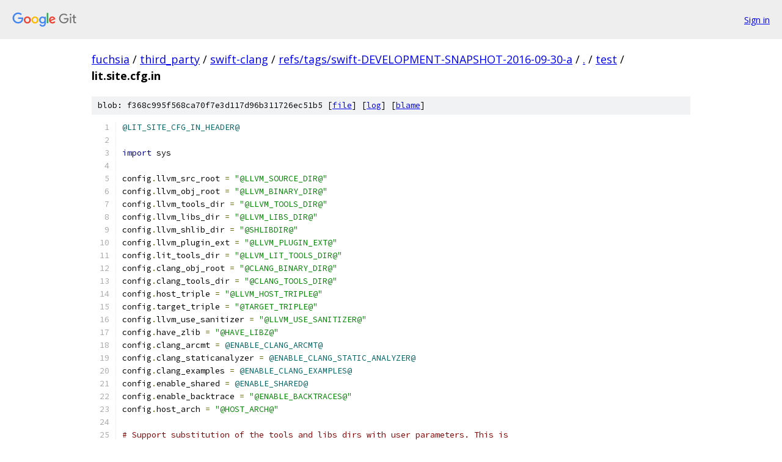

--- FILE ---
content_type: text/html; charset=utf-8
request_url: https://fuchsia.googlesource.com/third_party/swift-clang/+/refs/tags/swift-DEVELOPMENT-SNAPSHOT-2016-09-30-a/test/lit.site.cfg.in?autodive=0%2F%2F%2F%2F%2F%2F%2F%2F
body_size: 2043
content:
<!DOCTYPE html><html lang="en"><head><meta charset="utf-8"><meta name="viewport" content="width=device-width, initial-scale=1"><title>test/lit.site.cfg.in - third_party/swift-clang - Git at Google</title><link rel="stylesheet" type="text/css" href="/+static/base.css"><link rel="stylesheet" type="text/css" href="/+static/prettify/prettify.css"><!-- default customHeadTagPart --></head><body class="Site"><header class="Site-header"><div class="Header"><a class="Header-image" href="/"><img src="//www.gstatic.com/images/branding/lockups/2x/lockup_git_color_108x24dp.png" width="108" height="24" alt="Google Git"></a><div class="Header-menu"> <a class="Header-menuItem" href="https://accounts.google.com/AccountChooser?faa=1&amp;continue=https://fuchsia.googlesource.com/login/third_party/swift-clang/%2B/refs/tags/swift-DEVELOPMENT-SNAPSHOT-2016-09-30-a/test/lit.site.cfg.in?autodive%3D0%252F%252F%252F%252F%252F%252F%252F%252F">Sign in</a> </div></div></header><div class="Site-content"><div class="Container "><div class="Breadcrumbs"><a class="Breadcrumbs-crumb" href="/?format=HTML">fuchsia</a> / <a class="Breadcrumbs-crumb" href="/third_party/">third_party</a> / <a class="Breadcrumbs-crumb" href="/third_party/swift-clang/">swift-clang</a> / <a class="Breadcrumbs-crumb" href="/third_party/swift-clang/+/refs/tags/swift-DEVELOPMENT-SNAPSHOT-2016-09-30-a">refs/tags/swift-DEVELOPMENT-SNAPSHOT-2016-09-30-a</a> / <a class="Breadcrumbs-crumb" href="/third_party/swift-clang/+/refs/tags/swift-DEVELOPMENT-SNAPSHOT-2016-09-30-a/?autodive=0%2F%2F%2F%2F%2F%2F%2F%2F">.</a> / <a class="Breadcrumbs-crumb" href="/third_party/swift-clang/+/refs/tags/swift-DEVELOPMENT-SNAPSHOT-2016-09-30-a/test?autodive=0%2F%2F%2F%2F%2F%2F%2F%2F">test</a> / <span class="Breadcrumbs-crumb">lit.site.cfg.in</span></div><div class="u-sha1 u-monospace BlobSha1">blob: f368c995f568ca70f7e3d117d96b311726ec51b5 [<a href="/third_party/swift-clang/+/refs/tags/swift-DEVELOPMENT-SNAPSHOT-2016-09-30-a/test/lit.site.cfg.in?autodive=0%2F%2F%2F%2F%2F%2F%2F%2F">file</a>] [<a href="/third_party/swift-clang/+log/refs/tags/swift-DEVELOPMENT-SNAPSHOT-2016-09-30-a/test/lit.site.cfg.in">log</a>] [<a href="/third_party/swift-clang/+blame/refs/tags/swift-DEVELOPMENT-SNAPSHOT-2016-09-30-a/test/lit.site.cfg.in">blame</a>]</div><table class="FileContents"><tr class="u-pre u-monospace FileContents-line"><td class="u-lineNum u-noSelect FileContents-lineNum" data-line-number="1"></td><td class="FileContents-lineContents" id="1"><span class="lit">@LIT_SITE_CFG_IN_HEADER@</span></td></tr><tr class="u-pre u-monospace FileContents-line"><td class="u-lineNum u-noSelect FileContents-lineNum" data-line-number="2"></td><td class="FileContents-lineContents" id="2"></td></tr><tr class="u-pre u-monospace FileContents-line"><td class="u-lineNum u-noSelect FileContents-lineNum" data-line-number="3"></td><td class="FileContents-lineContents" id="3"><span class="kwd">import</span><span class="pln"> sys</span></td></tr><tr class="u-pre u-monospace FileContents-line"><td class="u-lineNum u-noSelect FileContents-lineNum" data-line-number="4"></td><td class="FileContents-lineContents" id="4"></td></tr><tr class="u-pre u-monospace FileContents-line"><td class="u-lineNum u-noSelect FileContents-lineNum" data-line-number="5"></td><td class="FileContents-lineContents" id="5"><span class="pln">config</span><span class="pun">.</span><span class="pln">llvm_src_root </span><span class="pun">=</span><span class="pln"> </span><span class="str">&quot;@LLVM_SOURCE_DIR@&quot;</span></td></tr><tr class="u-pre u-monospace FileContents-line"><td class="u-lineNum u-noSelect FileContents-lineNum" data-line-number="6"></td><td class="FileContents-lineContents" id="6"><span class="pln">config</span><span class="pun">.</span><span class="pln">llvm_obj_root </span><span class="pun">=</span><span class="pln"> </span><span class="str">&quot;@LLVM_BINARY_DIR@&quot;</span></td></tr><tr class="u-pre u-monospace FileContents-line"><td class="u-lineNum u-noSelect FileContents-lineNum" data-line-number="7"></td><td class="FileContents-lineContents" id="7"><span class="pln">config</span><span class="pun">.</span><span class="pln">llvm_tools_dir </span><span class="pun">=</span><span class="pln"> </span><span class="str">&quot;@LLVM_TOOLS_DIR@&quot;</span></td></tr><tr class="u-pre u-monospace FileContents-line"><td class="u-lineNum u-noSelect FileContents-lineNum" data-line-number="8"></td><td class="FileContents-lineContents" id="8"><span class="pln">config</span><span class="pun">.</span><span class="pln">llvm_libs_dir </span><span class="pun">=</span><span class="pln"> </span><span class="str">&quot;@LLVM_LIBS_DIR@&quot;</span></td></tr><tr class="u-pre u-monospace FileContents-line"><td class="u-lineNum u-noSelect FileContents-lineNum" data-line-number="9"></td><td class="FileContents-lineContents" id="9"><span class="pln">config</span><span class="pun">.</span><span class="pln">llvm_shlib_dir </span><span class="pun">=</span><span class="pln"> </span><span class="str">&quot;@SHLIBDIR@&quot;</span></td></tr><tr class="u-pre u-monospace FileContents-line"><td class="u-lineNum u-noSelect FileContents-lineNum" data-line-number="10"></td><td class="FileContents-lineContents" id="10"><span class="pln">config</span><span class="pun">.</span><span class="pln">llvm_plugin_ext </span><span class="pun">=</span><span class="pln"> </span><span class="str">&quot;@LLVM_PLUGIN_EXT@&quot;</span></td></tr><tr class="u-pre u-monospace FileContents-line"><td class="u-lineNum u-noSelect FileContents-lineNum" data-line-number="11"></td><td class="FileContents-lineContents" id="11"><span class="pln">config</span><span class="pun">.</span><span class="pln">lit_tools_dir </span><span class="pun">=</span><span class="pln"> </span><span class="str">&quot;@LLVM_LIT_TOOLS_DIR@&quot;</span></td></tr><tr class="u-pre u-monospace FileContents-line"><td class="u-lineNum u-noSelect FileContents-lineNum" data-line-number="12"></td><td class="FileContents-lineContents" id="12"><span class="pln">config</span><span class="pun">.</span><span class="pln">clang_obj_root </span><span class="pun">=</span><span class="pln"> </span><span class="str">&quot;@CLANG_BINARY_DIR@&quot;</span></td></tr><tr class="u-pre u-monospace FileContents-line"><td class="u-lineNum u-noSelect FileContents-lineNum" data-line-number="13"></td><td class="FileContents-lineContents" id="13"><span class="pln">config</span><span class="pun">.</span><span class="pln">clang_tools_dir </span><span class="pun">=</span><span class="pln"> </span><span class="str">&quot;@CLANG_TOOLS_DIR@&quot;</span></td></tr><tr class="u-pre u-monospace FileContents-line"><td class="u-lineNum u-noSelect FileContents-lineNum" data-line-number="14"></td><td class="FileContents-lineContents" id="14"><span class="pln">config</span><span class="pun">.</span><span class="pln">host_triple </span><span class="pun">=</span><span class="pln"> </span><span class="str">&quot;@LLVM_HOST_TRIPLE@&quot;</span></td></tr><tr class="u-pre u-monospace FileContents-line"><td class="u-lineNum u-noSelect FileContents-lineNum" data-line-number="15"></td><td class="FileContents-lineContents" id="15"><span class="pln">config</span><span class="pun">.</span><span class="pln">target_triple </span><span class="pun">=</span><span class="pln"> </span><span class="str">&quot;@TARGET_TRIPLE@&quot;</span></td></tr><tr class="u-pre u-monospace FileContents-line"><td class="u-lineNum u-noSelect FileContents-lineNum" data-line-number="16"></td><td class="FileContents-lineContents" id="16"><span class="pln">config</span><span class="pun">.</span><span class="pln">llvm_use_sanitizer </span><span class="pun">=</span><span class="pln"> </span><span class="str">&quot;@LLVM_USE_SANITIZER@&quot;</span></td></tr><tr class="u-pre u-monospace FileContents-line"><td class="u-lineNum u-noSelect FileContents-lineNum" data-line-number="17"></td><td class="FileContents-lineContents" id="17"><span class="pln">config</span><span class="pun">.</span><span class="pln">have_zlib </span><span class="pun">=</span><span class="pln"> </span><span class="str">&quot;@HAVE_LIBZ@&quot;</span></td></tr><tr class="u-pre u-monospace FileContents-line"><td class="u-lineNum u-noSelect FileContents-lineNum" data-line-number="18"></td><td class="FileContents-lineContents" id="18"><span class="pln">config</span><span class="pun">.</span><span class="pln">clang_arcmt </span><span class="pun">=</span><span class="pln"> </span><span class="lit">@ENABLE_CLANG_ARCMT@</span></td></tr><tr class="u-pre u-monospace FileContents-line"><td class="u-lineNum u-noSelect FileContents-lineNum" data-line-number="19"></td><td class="FileContents-lineContents" id="19"><span class="pln">config</span><span class="pun">.</span><span class="pln">clang_staticanalyzer </span><span class="pun">=</span><span class="pln"> </span><span class="lit">@ENABLE_CLANG_STATIC_ANALYZER@</span></td></tr><tr class="u-pre u-monospace FileContents-line"><td class="u-lineNum u-noSelect FileContents-lineNum" data-line-number="20"></td><td class="FileContents-lineContents" id="20"><span class="pln">config</span><span class="pun">.</span><span class="pln">clang_examples </span><span class="pun">=</span><span class="pln"> </span><span class="lit">@ENABLE_CLANG_EXAMPLES@</span></td></tr><tr class="u-pre u-monospace FileContents-line"><td class="u-lineNum u-noSelect FileContents-lineNum" data-line-number="21"></td><td class="FileContents-lineContents" id="21"><span class="pln">config</span><span class="pun">.</span><span class="pln">enable_shared </span><span class="pun">=</span><span class="pln"> </span><span class="lit">@ENABLE_SHARED@</span></td></tr><tr class="u-pre u-monospace FileContents-line"><td class="u-lineNum u-noSelect FileContents-lineNum" data-line-number="22"></td><td class="FileContents-lineContents" id="22"><span class="pln">config</span><span class="pun">.</span><span class="pln">enable_backtrace </span><span class="pun">=</span><span class="pln"> </span><span class="str">&quot;@ENABLE_BACKTRACES@&quot;</span></td></tr><tr class="u-pre u-monospace FileContents-line"><td class="u-lineNum u-noSelect FileContents-lineNum" data-line-number="23"></td><td class="FileContents-lineContents" id="23"><span class="pln">config</span><span class="pun">.</span><span class="pln">host_arch </span><span class="pun">=</span><span class="pln"> </span><span class="str">&quot;@HOST_ARCH@&quot;</span></td></tr><tr class="u-pre u-monospace FileContents-line"><td class="u-lineNum u-noSelect FileContents-lineNum" data-line-number="24"></td><td class="FileContents-lineContents" id="24"></td></tr><tr class="u-pre u-monospace FileContents-line"><td class="u-lineNum u-noSelect FileContents-lineNum" data-line-number="25"></td><td class="FileContents-lineContents" id="25"><span class="com"># Support substitution of the tools and libs dirs with user parameters. This is</span></td></tr><tr class="u-pre u-monospace FileContents-line"><td class="u-lineNum u-noSelect FileContents-lineNum" data-line-number="26"></td><td class="FileContents-lineContents" id="26"><span class="com"># used when we can&#39;t determine the tool dir at configuration time.</span></td></tr><tr class="u-pre u-monospace FileContents-line"><td class="u-lineNum u-noSelect FileContents-lineNum" data-line-number="27"></td><td class="FileContents-lineContents" id="27"><span class="kwd">try</span><span class="pun">:</span></td></tr><tr class="u-pre u-monospace FileContents-line"><td class="u-lineNum u-noSelect FileContents-lineNum" data-line-number="28"></td><td class="FileContents-lineContents" id="28"><span class="pln">    config</span><span class="pun">.</span><span class="pln">clang_tools_dir </span><span class="pun">=</span><span class="pln"> config</span><span class="pun">.</span><span class="pln">clang_tools_dir </span><span class="pun">%</span><span class="pln"> lit_config</span><span class="pun">.</span><span class="kwd">params</span></td></tr><tr class="u-pre u-monospace FileContents-line"><td class="u-lineNum u-noSelect FileContents-lineNum" data-line-number="29"></td><td class="FileContents-lineContents" id="29"><span class="pln">    config</span><span class="pun">.</span><span class="pln">llvm_tools_dir </span><span class="pun">=</span><span class="pln"> config</span><span class="pun">.</span><span class="pln">llvm_tools_dir </span><span class="pun">%</span><span class="pln"> lit_config</span><span class="pun">.</span><span class="kwd">params</span></td></tr><tr class="u-pre u-monospace FileContents-line"><td class="u-lineNum u-noSelect FileContents-lineNum" data-line-number="30"></td><td class="FileContents-lineContents" id="30"><span class="pln">    config</span><span class="pun">.</span><span class="pln">llvm_shlib_dir </span><span class="pun">=</span><span class="pln"> config</span><span class="pun">.</span><span class="pln">llvm_shlib_dir </span><span class="pun">%</span><span class="pln"> lit_config</span><span class="pun">.</span><span class="kwd">params</span></td></tr><tr class="u-pre u-monospace FileContents-line"><td class="u-lineNum u-noSelect FileContents-lineNum" data-line-number="31"></td><td class="FileContents-lineContents" id="31"><span class="pln">    config</span><span class="pun">.</span><span class="pln">llvm_libs_dir </span><span class="pun">=</span><span class="pln"> config</span><span class="pun">.</span><span class="pln">llvm_libs_dir </span><span class="pun">%</span><span class="pln"> lit_config</span><span class="pun">.</span><span class="kwd">params</span></td></tr><tr class="u-pre u-monospace FileContents-line"><td class="u-lineNum u-noSelect FileContents-lineNum" data-line-number="32"></td><td class="FileContents-lineContents" id="32"><span class="kwd">except</span><span class="pln"> </span><span class="typ">KeyError</span><span class="pun">:</span></td></tr><tr class="u-pre u-monospace FileContents-line"><td class="u-lineNum u-noSelect FileContents-lineNum" data-line-number="33"></td><td class="FileContents-lineContents" id="33"><span class="pln">    e </span><span class="pun">=</span><span class="pln"> sys</span><span class="pun">.</span><span class="pln">exc_info</span><span class="pun">()[</span><span class="lit">1</span><span class="pun">]</span></td></tr><tr class="u-pre u-monospace FileContents-line"><td class="u-lineNum u-noSelect FileContents-lineNum" data-line-number="34"></td><td class="FileContents-lineContents" id="34"><span class="pln">    key</span><span class="pun">,</span><span class="pln"> </span><span class="pun">=</span><span class="pln"> e</span><span class="pun">.</span><span class="pln">args</span></td></tr><tr class="u-pre u-monospace FileContents-line"><td class="u-lineNum u-noSelect FileContents-lineNum" data-line-number="35"></td><td class="FileContents-lineContents" id="35"><span class="pln">    lit_config</span><span class="pun">.</span><span class="pln">fatal</span><span class="pun">(</span><span class="str">&quot;unable to find %r parameter, use &#39;--param=%s=VALUE&#39;&quot;</span><span class="pln"> </span><span class="pun">%</span><span class="pln"> </span><span class="pun">(</span><span class="pln">key</span><span class="pun">,</span><span class="pln">key</span><span class="pun">))</span></td></tr><tr class="u-pre u-monospace FileContents-line"><td class="u-lineNum u-noSelect FileContents-lineNum" data-line-number="36"></td><td class="FileContents-lineContents" id="36"></td></tr><tr class="u-pre u-monospace FileContents-line"><td class="u-lineNum u-noSelect FileContents-lineNum" data-line-number="37"></td><td class="FileContents-lineContents" id="37"><span class="com"># Let the main config do the real work.</span></td></tr><tr class="u-pre u-monospace FileContents-line"><td class="u-lineNum u-noSelect FileContents-lineNum" data-line-number="38"></td><td class="FileContents-lineContents" id="38"><span class="pln">lit_config</span><span class="pun">.</span><span class="pln">load_config</span><span class="pun">(</span><span class="pln">config</span><span class="pun">,</span><span class="pln"> </span><span class="str">&quot;@CLANG_SOURCE_DIR@/test/lit.cfg&quot;</span><span class="pun">)</span></td></tr></table><script nonce="_kdUCdwnBqZTNUVnO4n34A">for (let lineNumEl of document.querySelectorAll('td.u-lineNum')) {lineNumEl.onclick = () => {window.location.hash = `#${lineNumEl.getAttribute('data-line-number')}`;};}</script></div> <!-- Container --></div> <!-- Site-content --><footer class="Site-footer"><div class="Footer"><span class="Footer-poweredBy">Powered by <a href="https://gerrit.googlesource.com/gitiles/">Gitiles</a>| <a href="https://policies.google.com/privacy">Privacy</a>| <a href="https://policies.google.com/terms">Terms</a></span><span class="Footer-formats"><a class="u-monospace Footer-formatsItem" href="?format=TEXT">txt</a> <a class="u-monospace Footer-formatsItem" href="?format=JSON">json</a></span></div></footer></body></html>